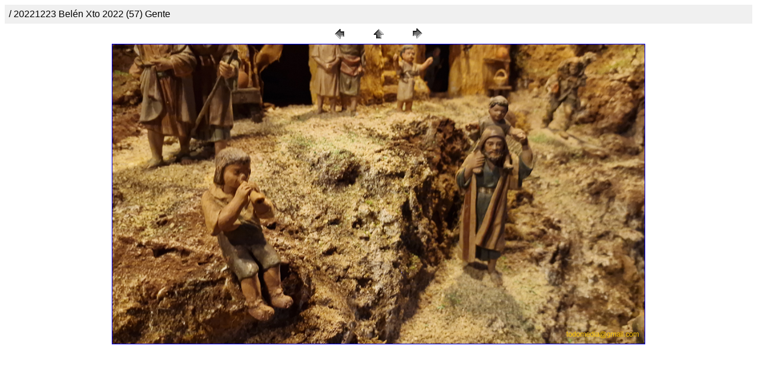

--- FILE ---
content_type: text/html
request_url: http://todomedia.com/belen2022/20221223%20Belen%20Xto%202022/pages/20221223%20Belen%20Xto%202022%20(57)%20Gente.htm
body_size: 1703
content:
<HTML>
	<HEAD>

		<TITLE>20221223 Belen Xto 2022 (57) Gente</TITLE>
		<META name="generator" content="Galería de fotografías Web de Adobe Photoshop(R) CS">
		<META http-equiv="Content-Type" content="text/html; charset=iso-8859-1">
	</HEAD>

<BODY bgcolor=#FFFFFF text=#000000 link=#0000FF vlink=#800080 alink=#FF0000>

<TABLE border="0" cellpadding="5" cellspacing="2" width="100%" bgcolor=#F0F0F0>
<TR>
	<TD><FONT size=3 face=Arial> / 20221223 Belén Xto 2022 (57) Gente</FONT></TD>
</TR>
</TABLE>

<CENTER>
<TABLE border="0" cellpadding="0" cellspacing="2" width="200">
<TR>
	<TD width="80" align="center"><A href="20221223%20Belen%20Xto%202022%20(56)%20Anunciacion.htm"><IMG src="../images/previous.gif" height="30" width="30" border="0" alt="Anterior"></A></TD>
	<TD width="80" align="center"><A href="../index.htm#57"><IMG src="../images/home.gif" height="30" width="30" border="0" alt="Inicio"></A></TD>
	<TD width="80" align="center"><A href="20221223%20Belen%20Xto%202022%20(58)%20Daniel%20y%20Samuel.htm"><IMG src="../images/next.gif" height="30" width="30" border="0" alt="Siguiente"></A></TD>
</TR>
</TABLE>
</CENTER><CENTER><A href="20221223%20Belen%20Xto%202022%20(58)%20Daniel%20y%20Samuel.htm"><IMG src="../images/20221223%20Belen%20Xto%202022%20(57)%20Gente.jpg" height="506" width="900" border=1 alt="20221223 Belen Xto 2022 (57) Gente"></A></CENTER></P>
<P><CENTER><FONT size=3 face=Arial></FONT></CENTER></P>
<P><CENTER><FONT size=3 face=Arial></FONT></CENTER></P>
<P><CENTER><FONT size=3 face=Arial></FONT></CENTER></P>
<P><CENTER><FONT size=3 face=Arial></FONT></CENTER></P>
<P><CENTER><FONT size=3 face=Arial></FONT></CENTER></P>

</BODY>

</HTML>
